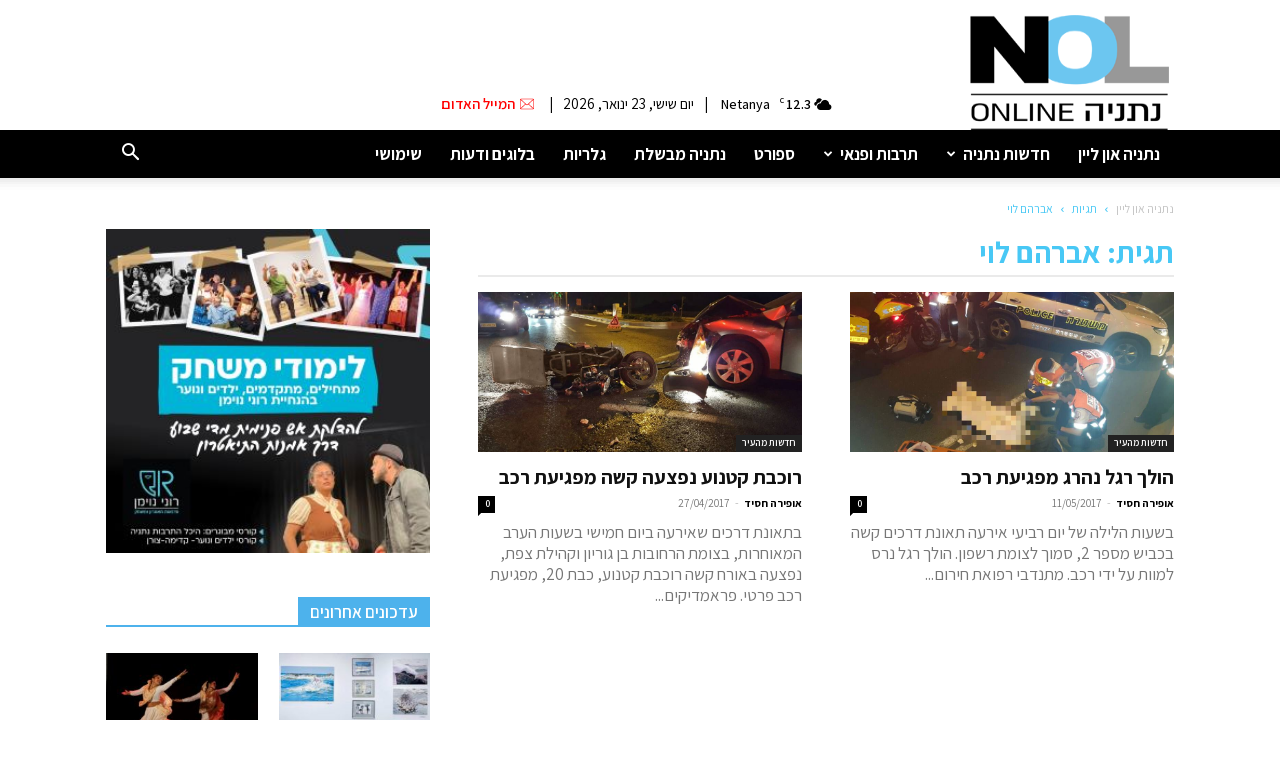

--- FILE ---
content_type: text/html; charset=utf-8
request_url: https://www.google.com/recaptcha/api2/aframe
body_size: 267
content:
<!DOCTYPE HTML><html><head><meta http-equiv="content-type" content="text/html; charset=UTF-8"></head><body><script nonce="DtSXVFI1uY1qBemd5SVsew">/** Anti-fraud and anti-abuse applications only. See google.com/recaptcha */ try{var clients={'sodar':'https://pagead2.googlesyndication.com/pagead/sodar?'};window.addEventListener("message",function(a){try{if(a.source===window.parent){var b=JSON.parse(a.data);var c=clients[b['id']];if(c){var d=document.createElement('img');d.src=c+b['params']+'&rc='+(localStorage.getItem("rc::a")?sessionStorage.getItem("rc::b"):"");window.document.body.appendChild(d);sessionStorage.setItem("rc::e",parseInt(sessionStorage.getItem("rc::e")||0)+1);localStorage.setItem("rc::h",'1769196957850');}}}catch(b){}});window.parent.postMessage("_grecaptcha_ready", "*");}catch(b){}</script></body></html>